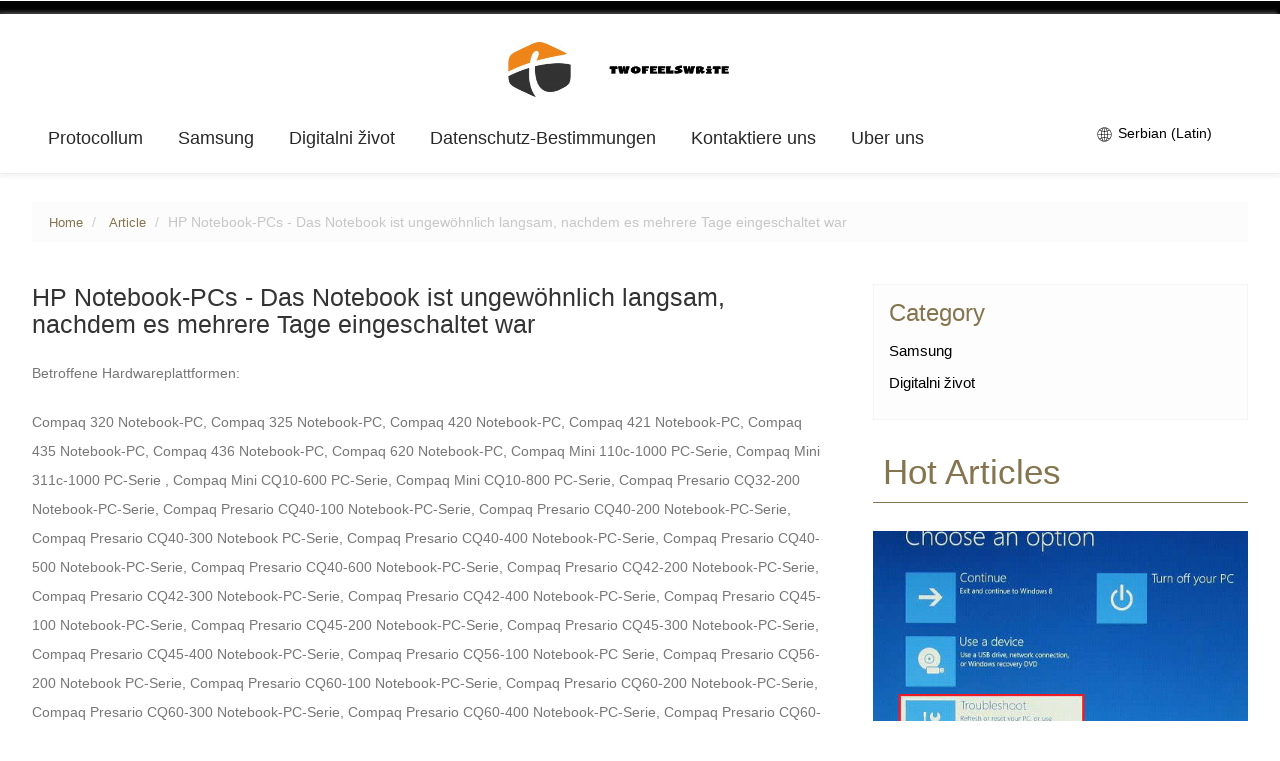

--- FILE ---
content_type: text/html; charset=UTF-8
request_url: https://www.twofeelswrite.com/sr-Latn/hp-notebookpcs-das-notebook-ist-ungew-hnlich-langs/
body_size: 7478
content:
<!DOCTYPE html>
<html lang="sr-Latn">
<head>
    
    
    
    <title>HP Notebook-PCs - Das Notebook ist ungewöhnlich langsam, nachdem es mehrere Tage eingeschaltet war - TFW</title>
    <meta name="keywords" content="HP Notebook-PCs - Das Notebook ist ungewöhnlich langsam, nachdem es mehrere Tage eingeschaltet war,TFW"/>
    <meta name="description" content=" Betroffene Hardwareplattformen:Compaq 320 Notebook-PC, Compaq 325 Not..."/>
    <link rel="canonical" href="https://www.twofeelswrite.com/sr-Latn/hp-notebookpcs-das-notebook-ist-ungew-hnlich-langs/">
    <link href="https://www.twofeelswrite.com/template/011/assets/css/bootstrap.css" rel='stylesheet' type='text/css'/>
    <link href='https://website-google-hk.oss-cn-hongkong.aliyuncs.com/uploads/16260686571.png' rel='icon' type='image/x-icon'/>
    <!-- jQuery (necessary for Bootstrap's JavaScript plugins) -->
    <script src="https://www.twofeelswrite.com/template/011/assets/js/jquery.min.js"></script>
    <!-- Custom Theme files -->
    <link href="https://www.twofeelswrite.com/template/011/assets/css/style.css" rel="stylesheet" type="text/css" media="all"/>
    <!-- Custom Theme files -->
    <meta name="viewport" content="width=device-width, initial-scale=1">
    <meta http-equiv="Content-Type" content="text/html; charset=utf-8"/>

    <script type="application/x-javascript">
        addEventListener("load", function () {
            setTimeout(hideURLbar, 0);
        }, false);

        function hideURLbar() {
            window.scrollTo(0, 1);
        }
    </script>
    <!-- for bootstrap working -->
    <script type="text/javascript" src="https://www.twofeelswrite.com/template/011/assets/js/bootstrap.js"></script>
    <!-- //for bootstrap working -->

    <script type="text/javascript" src="https://www.twofeelswrite.com/template/011/assets/js/move-top.js"></script>
    <script type="text/javascript" src="https://www.twofeelswrite.com/template/011/assets/js/easing.js"></script>
    <!--/script-->
    <script type="text/javascript">
        jQuery(document).ready(function ($) {
            $(".scroll").click(function (event) {
                event.preventDefault();
                $('html,body').animate({scrollTop: $(this.hash).offset().top}, 900);
            });
        });
    </script>
            <script type="application/ld+json">
        [{"@context":"https://schema.org","@type":"BreadcrumbList","itemListElement":[{"@type":"ListItem","position":1,"name":"Home","item":"https://www.twofeelswrite.com/sr-Latn/"},{"@type":"ListItem","position":2,"name":"Article","item":"https://www.twofeelswrite.com/sr-Latn/article/"},{"@type":"ListItem","position":3,"name":"HP Notebook-PCs - Das Notebook ist ungewöhnlich langsam, nachdem es mehrere Tage eingeschaltet war"}]},{"@context":"https://schema.org","@type":"NewsArticle","headline":"HP Notebook-PCs - Das Notebook ist ungewöhnlich langsam, nachdem es mehrere Tage eingeschaltet war","image":["http://website-google-hk.oss-cn-hongkong.aliyuncs.com/drawing/31/2022-3-1/16919.jpeg"],"datePublished":"2021-12-30T09:28:47+0000","dateModified":"2021-12-30T23:25:12+0000"}]
    </script>
</head>
<body>
<!-- header-section-starts-here -->
<div class="header">
    <div class="header-top">
        <div class="wrap">
            <div class="top-menu">

            </div>
            <div class="num">
            </div>
            <div class="clearfix"></div>
        </div>
    </div>
    <div class="header-bottom">
            <div class="logo text-center">
        <a href="https://www.twofeelswrite.com/sr-Latn/" title="TFW">
                            <img src="https://websites-1251174242.cos.ap-hongkong.myqcloud.com/websites_logo/twofeelswrite.jpg" alt="TFW"
                     title="TFW" width="199" height="55">
                    </a>
    </div>
        <div class="navigation">
            <nav class="navbar navbar-default" role="navigation">
                <div class="wrap">
                    <div class="navbar-header">
                        <button type="button" class="navbar-toggle" data-toggle="collapse"
                                data-target="#bs-example-navbar-collapse-1">
                            <span class="sr-only">Toggle navigation</span>
                            <span class="icon-bar"></span>
                            <span class="icon-bar"></span>
                            <span class="icon-bar"></span>
                        </button>
                    </div>
                    <!--/.navbar-header-->

                    <div class="collapse navbar-collapse" id="bs-example-navbar-collapse-1">
                        <ul class="nav navbar-nav">






                                                                <li ><a href="/">Protocollum</a></li>
                                                                                                                            <li>
                                    <a href="https://www.twofeelswrite.com/sr-Latn/samsung/" title="Samsung">
                                        Samsung
                                    </a>
                                </li>
                                                                                                                    <li>
                                    <a href="https://www.twofeelswrite.com/sr-Latn/digital-life/" title="Digitalni život">
                                        Digitalni život
                                    </a>
                                </li>
                                                        
                                                        <li>
                                <a href="/" title="Datenschutz-Bestimmungen" target="" rel="nofollow">
                                    Datenschutz-Bestimmungen
                                </a>
                            </li>
                                                        <li>
                                <a href="/" title="Kontaktiere uns" target="" rel="nofollow">
                                    Kontaktiere uns
                                </a>
                            </li>
                                                        <li>
                                <a href="/" title="Uber uns" target="" rel="nofollow">
                                    Uber uns
                                </a>
                            </li>
                            
                            <div class="clearfix"></div>
                        </ul>
                        <style>
    .icon-lang {
        display: inline-block;
        font: normal normal normal 14px/1 FontAwesome;
        font-size: inherit;
        text-rendering: auto;
        -webkit-font-smoothing: antialiased;
        -moz-osx-font-smoothing: grayscale;
    }

    .icon-lang:before {
        content: url('data:image/svg+xml;utf8,%3Csvg%20fill%3D%22%23000%22%20t%3D%221634198902255%22%20unicode%3D%22%26%2358990%3B%22%20class%3D%22icon%22%20%20viewBox%3D%220%200%201024%201024%22%20version%3D%221.1%22%20xmlns%3D%22http%3A%2F%2Fwww.w3.org%2F2000%2Fsvg%22%20p-id%3D%221405%22%3E%3Cpath%20d%3D%22M512%20129.94444444h-0.36736111H511.08159723c-210.68159723%200.55104167-381.13715277%20171.37395833-381.13715279%20382.05555556s170.45555556%20381.50451389%20381.13715279%20382.05555556h0.91840277c211.04895833%200%20382.05555556-171.00659723%20382.05555556-382.05555556S723.04895833%20129.94444444%20512%20129.94444444z%20m15.24548611%20228.68229167c40.59340277-1.10208333%2079.90104167-6.42881944%20117.92291666-15.61284722%2011.38819444%2045.00173611%2018.55173611%2096.98333333%2019.65381946%20153.92430555H527.24548611V358.62673611z%20m0-30.67465278V163.00694444c41.14444444%2011.38819444%2083.02361111%2066.30868056%20109.47361112%20150.61805556-35.26666667%208.44930556-71.81909723%2013.225-109.47361112%2014.32708333z%20m-30.49097222-165.3125v165.49618056c-38.021875-1.10208333-74.94166667-6.06145833-110.39201389-14.69444445%2026.81736111-84.86041667%2068.88020833-140.14826389%20110.39201389-150.80173611z%20m0%20195.98715278v138.12777778H358.259375c1.10208333-56.94097223%208.265625-108.92256944%2019.65381944-153.92430556%2038.20555556%209.18402777%2078.06423611%2014.69444444%20118.84131945%2015.79652778zM327.40104167%20496.75451389H160.98645833c3.30625-78.61527777%2032.69513889-150.61805556%2079.53368056-207.55902778%2033.98090277%2018.73541667%2070.16597223%2034.16458333%20108.00416667%2045.55277778-12.49027777%2048.67534723-19.8375%20103.59583333-21.12326389%20162.00625z%20m0%2030.49097222c1.10208333%2058.22673611%208.44930556%20113.33090277%2020.93958333%20162.00625a571.99043402%20571.99043402%200%200%200-108.00416667%2045.55277778c-46.83854167-56.94097223-76.04375-128.94375-79.53368056-207.55902778H327.40104167z%20m30.85833333%200h138.49513889v137.94409722C455.97743056%20666.29166667%20416.11875%20671.80208333%20377.91319444%20681.16979167c-11.38819444-45.00173611-18.55173611-96.98333333-19.65381944-153.92430556z%20m138.49513889%20168.61875v165.67986112c-41.51180556-10.83715277-83.57465277-65.94131944-110.39201389-150.80173612%2035.45034723-8.81666667%2072.37013889-13.77604167%20110.39201389-14.878125zM527.24548611%20860.99305556V695.68055556c37.65451389%201.10208333%2074.20694444%206.06145833%20109.65729166%2014.51076388-26.63368056%2084.49305556-68.32916667%20139.41354167-109.65729166%20150.80173612z%20m0-195.80347223V527.24548611h137.57673612c-1.10208333%2056.75729167-8.265625%20108.73888889-19.65381946%20153.740625-38.021875-9.18402777-77.32951389-14.69444444-117.92291666-15.79652778z%20m168.25138889-137.94409722h167.51666667c-3.30625%2078.61527777-32.69513889%20150.434375-79.53368056%20207.55902778-34.34826389-18.91909723-70.71701389-34.34826389-108.92256944-45.92013889%2012.49027777-48.67534723%2019.8375-103.41215277%2020.93958333-161.63888889z%20m0-30.49097222c-1.10208333-58.22673611-8.44930556-113.14722223-20.75590277-161.82256945%2038.20555556-11.571875%2074.57430556-27.00104167%20108.73888888-45.73645833%2046.83854167%2056.94097223%2076.22743056%20128.94375%2079.53368056%20207.74270833H695.496875z%20m67.04340277-231.07013889c-30.49097223%2016.16388889-62.45138889%2029.57256944-96.06493054%2039.675-17.81701389-57.49201389-42.98125-104.33055556-72.55381946-135.18888889%2065.02291667%2015.61284723%20123.06597223%2049.41006944%20168.61875%2095.51388889zM428.97638889%20170.53784723c-29.57256944%2030.67465277-54.553125%2077.51319444-72.18645833%20134.63784721-33.24618056-10.10243056-65.02291667-23.32743056-95.14652779-39.49131944%2045.00173611-45.92013889%20102.67743056-79.53368056%20167.33298612-95.14652777zM261.45972223%20758.13194444c30.12361111-16.16388889%2062.08402777-29.38888889%2095.14652777-39.49131944%2017.81701389%2057.30833333%2042.79756944%20103.96319444%2072.37013889%20134.82152777-64.65555556-15.61284723-122.33125-49.22638889-167.51666666-95.33020833z%20m332.46180554%2095.69756945c29.75625-30.85833333%2054.73680556-77.696875%2072.7375-135.37256945%2033.61354167%2010.10243056%2065.57395833%2023.51111111%2096.06493056%2039.675-45.55277777%2046.2875-103.77951389%2080.08472223-168.80243056%2095.69756945z%22%20p-id%3D%221406%22%3E%3C%2Fpath%3E%3C%2Fsvg%3E');
        width: 19px;
        height: 20px;
        clear: both;
        display: inline-block;
        vertical-align: middle;
    }

    .lang-dropbtn {
        border: none;
        cursor: pointer;
    }

    .lang-dropdown {
        position: relative;
        display: inline-block;
        float: right;
        color: #000;
        line-height: 40px;
        margin-right: 20px;
    }

    .lang-dropdown-content {
        display: none;
        position: absolute;
        background-color: #f9f9f9;
        max-width: 180px;
        min-width: 100px;
        box-shadow: 0px 8px 16px 0px rgba(0, 0, 0, 0.2);
    }

    .lang-dropdown-content a {
        padding: 2px 16px;
        text-decoration: none;
        display: block;
        line-height: 30px;
    }

    .lang-dropdown-content a:hover {
        background-color: #f1f1f1;
    }

    .lang-dropdown:hover .lang-dropdown-content {
        display: block;
        z-index: 99999;
        box-shadow: 0 0 10px 0 rgba(0, 0, 0, 0.3);
    }

    @media (max-width: 768px) {
        .lang-dropdown{display: none}
    }
</style>

<div class="lang-dropdown">
    <div class="lang-dropbtn">
        <i class="icon-lang"></i>
        Serbian (Latin)
    </div>
    <div class="lang-dropdown-content">
                                    <a rel="alternate" hreflang="de"
                   href="https://www.twofeelswrite.com/de/hp-notebookpcs-das-notebook-ist-ungew-hnlich-langs/">German</a>
                                                <a rel="alternate" hreflang="en"
                   href="https://www.twofeelswrite.com/en/hp-notebookpcs-das-notebook-ist-ungew-hnlich-langs/">English</a>
                                                                                                                                                                                            <a rel="alternate" hreflang="sr-Latn"
                   href="https://www.twofeelswrite.com/sr-Latn/hp-notebookpcs-das-notebook-ist-ungew-hnlich-langs/">Serbian (Latin)</a>
                                                <a rel="alternate" hreflang="fi"
                   href="https://www.twofeelswrite.com/fi/hp-notebookpcs-das-notebook-ist-ungew-hnlich-langs/">Finnish</a>
                                                                    <a rel="alternate" hreflang="cs"
                   href="https://www.twofeelswrite.com/cs/hp-notebookpcs-das-notebook-ist-ungew-hnlich-langs/">Czech</a>
                                                                    <a rel="alternate" hreflang="bg"
                   href="https://www.twofeelswrite.com/bg/hp-notebookpcs-das-notebook-ist-ungew-hnlich-langs/">Bulgarian</a>
                                                                                                                                                </div>
</div>
                        <div class="clearfix"></div>
                    </div>
                </div>
            </nav>
        </div>
    </div>
</div>
<!-- header-section-ends-here -->
    <div class="main-body">
        <div class="wrap">
            <ol class="breadcrumb">
                <li><a href="https://www.twofeelswrite.com/sr-Latn/">Home</a></li>
                                    <li>
                        <a href="https://www.twofeelswrite.com/sr-Latn/article/">Article</a>
                    </li>
                                <li class="active">HP Notebook-PCs - Das Notebook ist ungewöhnlich langsam, nachdem es mehrere Tage eingeschaltet war</li>
            </ol>
            <div class="privacy-page">
                <div class="col-md-8 content-left">
                    <div class="privacy">
                        <h1 class="head">HP Notebook-PCs - Das Notebook ist ungewöhnlich langsam, nachdem es mehrere Tage eingeschaltet war</h1>
                        <article>
                            <div><p> Betroffene Hardwareplattformen:</p><p>Compaq 320 Notebook-PC, Compaq 325 Notebook-PC, Compaq 420 Notebook-PC, Compaq 421 Notebook-PC, Compaq 435 Notebook-PC, Compaq 436 Notebook-PC, Compaq 620 Notebook-PC, Compaq Mini 110c-1000 PC-Serie, Compaq Mini 311c-1000 PC-Serie , Compaq Mini CQ10-600 PC-Serie, Compaq Mini CQ10-800 PC-Serie, Compaq Presario CQ32-200 Notebook-PC-Serie, Compaq Presario CQ40-100 Notebook-PC-Serie, Compaq Presario CQ40-200 Notebook-PC-Serie, Compaq Presario CQ40-300 Notebook PC-Serie, Compaq Presario CQ40-400 Notebook-PC-Serie, Compaq Presario CQ40-500 Notebook-PC-Serie, Compaq Presario CQ40-600 Notebook-PC-Serie, Compaq Presario CQ42-200 Notebook-PC-Serie, Compaq Presario CQ42-300 Notebook-PC-Serie, Compaq Presario CQ42-400 Notebook-PC-Serie, Compaq Presario CQ45-100 Notebook-PC-Serie, Compaq Presario CQ45-200 Notebook-PC-Serie, Compaq Presario CQ45-300 Notebook-PC-Serie, Compaq Presario CQ45-400 Notebook-PC-Serie, Compaq Presario CQ56-100 Notebook-PC Serie, Compaq Presario CQ56-200 Notebook PC-Serie, Compaq Presario CQ60-100 Notebook-PC-Serie, Compaq Presario CQ60-200 Notebook-PC-Serie, Compaq Presario CQ60-300 Notebook-PC-Serie, Compaq Presario CQ60-400 Notebook-PC-Serie, Compaq Presario CQ60-600 Notebook-PC-Serie, Compaq Presario CQ62-300 Notebook-PC-Serie, Compaq Presario CQ62-400 Notebook-PC-Serie, Compaq Presario CQ62-a00 Notebook-PC-Serie, Compaq Presario CQ70-200 Notebook-PC-Serie, Compaq Presario CQ71-100 Notebook-PC-Serie, Compaq Presario CQ71-200 Notebook PC-Serie, Compaq Presario CQ71-300 Notebook-PC-Serie, Compaq Presario CQ72-100 Notebook-PC-Serie (gelöscht), HP 3125 Notebook-PC, HP 420 Notebook-PC, HP 421 Notebook-PC, HP 425 Notebook-PC, HP 430 Notebook-PC, HP 431 Notebook PC, HP 435 Notebook PC, HP 620 Notebook PC, HP 625 Notebook PC, HP 630 Notebook PC, HP 631 Notebook PC, HP 635 Notebook PC, HP Compaq 2230s Notebook PC, HP ENVY 14-1000 Notebook PC Serie, HP ENVY 14-1100 Beats Edition Notebook-PC-Serie, HP ENVY 14-1100 Notebook-PC-Serieies, HP ENVY 14-1200 Beats Edition Notebook-PC-Serie, HP ENVY 14-1200 Notebook-PC-Serie, HP ENVY 14-2000 Beats Edition Notebook-PC-Serie, HP ENVY 14-2000 Notebook-PC-Serie, HP ENVY 15-3000 Notebook-PC-Serie , HP ENVY 15-3200 Notebook-PC-Serie, HP ENVY 17-1100 Notebook-PC-Serie, HP ENVY 17-2000 3D Edition Notebook-PC-Serie, HP ENVY 17-2000 Notebook-PC-Serie, HP ENVY 17-3000 3D Edition Notebook-PC-Serie, HP ENVY 17-3000 Notebook-PC-Serie, HP ENVY 17-3200 3D Edition Notebook-PC-Serie, HP ENVY 17-3200 Notebook-PC-Serie, HP ENVY 4-1000 Notebook-PC-Serie, HP ENVY 4-1200 Sleekbook, HP ENVY 4-1200 Ultrabook, HP ENVY 6-1000 Notebook-PC-Serie, HP ENVY 6-1200 Sleekbook, HP ENVY 6-1200 Ultrabook, HP ENVY Pro Ultrabook, HP ENVY Sleekbook 4-1000, HP ENVY Sleekbook 4-1100, HP ENVY Sleekbook 6-1000 , HP ENVY Sleekbook 6-1100, HP ENVY TouchSmart 4-1200 Sleekbook, HP ENVY TouchSmart 4-1200 Ultrabook, HP ENVY TouchSmart Sleekbook 4-1100, HP ENVY TouchSmart Ultrabook 4-1100, HP ENVY Ultrabook 4-1000, HP ENVY Ultrabook 4-1100, HP ENVY Ultrabook 6-1000, HP ENVY Ultrabook 6-1100, HP ENVY dv4-5200 Notebook-PC-Serie, HP ENVY dv6-7200 Notebook-PC-Serie, HP ENVY dv7-7200 Notebook-PC Serie, HP ENVY dv7-7200 Quad Edition Notebook PC Serie, HP ENVY dv7-7200 Select Edition Notebook PC Serie, HP ENVY m4-1100 Notebook PC Serie, HP ENVY m6-1100 Notebook PC Serie, HP ENVY m6-1200 Notebook PC Serie , HP EliteBook 2170p Notebook-PC, HP EliteBook 2560p Notebook-PC, HP EliteBook 2570p Notebook-PC, HP EliteBook 2760p Tablet-PC, HP EliteBook 8460p Notebook-PC, HP EliteBook 8460w Mobile Workstation, HP EliteBook 8470p Notebook-PC, HP EliteBook 8470w Mobile Workstation, HP EliteBook 8560p Notebook-PC, HP EliteBook 8560w Mobile Workstation, HP EliteBook 8570p Notebook-PC, HP EliteBook 8570w Mobile Workstation, HP EliteBook 8760w Mobile Workstation, HP EliteBook 8770w Mobile Workstation, HP EliteBook Folio 9470m Notebook-PC, HP EliteBook Folio 9470m Ultrabook, HP G32 -200 Notebook-PC-Serie, HP G32-300 Notebook-PC-Serie, HP G42-200 Notebook-PC-Serie, HP G42-300 Notebook-PC-Serie, HP G42-400 Notebook-PC-Serie, HP G56-100 Notebook-PC-Serie, HP G56-200 Notebook-PC-Serie, HP G60 -100 Notebook-PC-Serie, HP G60-200 Notebook-PC-Serie, HP G60-500 Notebook-PC-Serie, HP G60-600 Notebook-PC-Serie, HP G62-300 Notebook-PC-Serie, HP G62-400 Notebook-PC-Serie, HP G62-a00 Notebook-PC-Serie, HP G62-b00 Notebook-PC-Serie, HP G70-100 Notebook-PC-Serie, HP G70-200 Notebook-PC-Serie, HP G71-300 Notebook-PC-Serie, HP G72-100 Notebook-PC-Serie, HP G72-b00 Notebook-PC Serie, HP G72-c00 Notebook PC Serie, HP HDX X16-1000 Premium Notebook PC Serie, HP HDX X16-1100 Premium Notebook PC Serie, HP HDX X16-1200 Premium Notebook PC Serie, HP HDX X16-1300 Premium Notebook PC Serie, HP HDX X18-1000 Premium Notebook-PC-Serie, HP HDX X18-1100 Premium Notebook-PC-Serie, HP HDX X18-1200 Premium Notebook-PC-Serie, HP HDX X18-1300 Premium Notebook-PC-Serie, HP Mini 110-1000 PC-Serie, HP Mini 110-3500 PC-Serie, HP Mini 110-3600 PC-Serie, HP Mini 110-3700 PC-Serie, HP Mini 1101, HP Mini 210-2000 PC-Serie, HP Mini 210-2100 PC-Serie, HP Mini 210-2200 PC Serie, HP Mini 311-1000 PC-Serie, HP Pavilion 14-B100 Sleekbook, HP Pavilion 14-B100 Ultrabook, HP Pavilion 15-B100 Sleekbook, HP Pavilion 15-B100 Ultrabook, HP Pavilion Sleekbook 14-B000, HP Pavilion Sleekbook 15- b000, HP Pavilion TouchSmart 15-b000 Sleekbook, HP Pavilion TouchSmart 15-b100 Sleekbook, HP Pavilion Ultrabook 14-b000, HP Pavilion Ultrabook 15-b000, HP Pavilion dm1-2000 Entertainment Notebook PC-Serie, HP Pavilion dm1-3000 Entertainment Notebook PC Serie, HP Pavilion dm1-3200 Entertainment Notebook PC Serie, HP Pavilion dm1-4000 Entertainment Notebook PC Serie, HP Pavilion dm1-4100 Entertainment Notebook PC Serie, HP Pavilion dm1-4100 von Alexandre Herchcovitch Entertainment Notebook PC Serie, HP Pavilion dm1-4200 Unterhaltung Notebook-PC-Serie, HP Pavilion dm1-4300 Notebook-PC-Serie, HP Pavilion dm1-4400 Notebook-PC-Serie, HP Pavilion dm3-2100 Entertainment-Notebook-PC-Serie, HP Pavilion dm3-3000 Entertainment-Notebook-PC-Serie, HP Pavilion dm4-1000 Entertainment-Notebook-PC-Serie, HP Pavilion dm4-1100 Entertainment-Notebook-PC-Serie, HP Pavilion dm4-1200 Entertainment-Notebook-PC-Serie, HP Pavilion dm4-1300 Entertainment-Notebook-PC-Serie, HP Pavilion dm4-2000 Entertainment-Notebook-PC-Serie, HP Pavilion dm4-2100 Entertainment-Notebook-PC-Serie, HP Pavilion dm4-3000 Beats Edition Entertainment-Notebook-PC-Serie, HP Pavilion dm4-3000 Entertainment-Notebook-PC-Serie, HP Pavilion dm4-3100 Beats Edition Entertainment-Notebook-PC-Serie, HP Pavilion dm4-3100 Entertainment-Notebook-PC-Serie, HP Pavilion dv3-4100 Entertainment-Notebook-PC-Serie, HP Pavilion dv3-4200 Entertainment-Notebook-PC Serie, HP Pavilion dv3-4300 Entertainment-Notebook-PC-Serie, HP Pavilion dv3500 Entertainment-Notebook-PC-Serie, HP Pavilion dv3600 Entertainment-Notebook-PC-Serie, HP Pavilion dv3700 Entertainment-Notebook-PC-Serie, HP Pavilion dv3800 Entertainment-Notebook-PC-Serie, HP Pavilion dv4-1000 Entertainment-Notebook-PC-Serie, HP Pavilion dv4-1100 Entertainment-Notebook-PC-Serie, HP Pavilion dv4-1100 Special Edition Entertainment-Notebook-PC-Serie, HP Pavilion dv4 -1200 Entertainment-Notebook-PC-Serie, HP Pavilion dv4-1200 Special Edition Entertainment-Notebook-PC-Serie, HP Pavilion dv4-1300 Entertainment-Notebook-PC-Serie, HP Pavilion dv4-1400 Entertainment-Notebook-PC-Serie, HP Pavilion dv4-1500 Entertainment-Notebook-PC-Serie, HP Pavilion dv4-3000 Entertainment-Notebook-PC-Serie, HP Pavilion dv4-3100 Entertainment-Notebook-PC-Serie, HP Pavilion dv4-4000 Entertainment-Notebook-PC-Serie, HP Pavilion dv4-4100 Entertainment-Notebook-PC-Serie, HP Pavilion dv4-4200 Entertainment-Notebook-PC-Serie, HP Pavilion dv4-5000 Entertainment-Notebook-PC-Serie, HP Pavilion dv4-5100 Entertainment-Notebook-PC-Serie, HP Pavilion dv4-5a00 Entertainment-Notebook PC-Serie, HP Pavilion dv5-2000 Entertainment Notebook PC-Serie, HP Pavilion dv5-2100 Entertainment Notebook PC-Serie, HP Pavilion dv6-1000 Entertainment Notebook PC-Serie, HP Pavilion dv6-1100 Entertainment Notebook PC-Serie, HP Pavilion dv6-1200 Entertainment Notebook-PC-Serie, HP Pavilion dv6-1300 Entertainment Notebook-PC-Serie, HP Pavilion dv6-2000 Entertainment Notebook-PC-Serie, HP Pavilion dv6-3100 Entertainment Notebook-PC-Serie, HP Pavilion dv6-3100 Select Edition Entertainment Notebook-PC-Serie, HP Pavilion dv6- 3200 Entertainment-Notebook-PC-Serie, HP Pavilion dv6-3200 Select Edition Entertainment-Notebook-PC-Serie, HP Pavilion dv6-4000 Entertainment-Notebook-PC-Serie, HP Pavilion dv6-6000 Entertainment-Notebook-PC-Serie, HP Pavilion dv6-6100 Entertainment-Notebook-PC-Serie, HP Pavilion dv6-6100 Quad Edition Entertainment Notebook-PC-Serie, HP Pavilion dv6-6100 Select Edition Entertainment Notebook-PC-Serie, HP Pavilion dv6-6200 Entertainment Notebook-PC series, HP Pavilion dv6-6b00 Entertainment-Notebook-PC-Serie, HP Pavilion dv6-6b00 Quad Edition Entertainment-Notebook-PC-Serie, HP Pavilion dv6-6b00 Select Edition Entertainment-Notebook-PC-Serie, HP Pavilion dv6-6c00 Entertainment-Notebook-PC-Serie, HP Pavilion dv6- 6c00 Quad Edition Entertainment Notebook-PC-Serie, HP Pavilion dv6-6c00 Select Edition Entertainment Notebook-PC-Serie, HP Pavilion dv6-7000 Entertainment Notebook-PC-Serie, HP Pavilion dv6-7000 Quad Edition Entertainment Notebook-PC-Serie, HP Pavilion dv6-7000 Select Edition Entertainment Notebook-PC-Serie, HP Pavilion dv6-7100 Entertainment Notebook-PC-Serie, HP Pavilion dv7-1200 Entertainment Notebook-PC-Serie, HP Pavilion dv7-2000 Entertainment Notebook-PC-Serie, HP Pavilion dv7-2100 Entertainment Notebook-PC-Serie, HP Pavilion dv7-2200 Entertainment Notebook-PC-Serie, HP Pavilion dv7-3000 Entertainment Notebook-PC-Serie, HP Pavilion dv7-4100 Entertainment Notebook-PC-Serie, HP Pavilion dv7-4200 EntertainNotebook-PC-Serie, HP Pavilion dv7-4300 Entertainment-Notebook-PC-Serie, HP Pavilion dv7-5000 Entertainment-Notebook-PC-Serie, HP Pavilion dv7-6000 Entertainment-Notebook-PC-Serie, HP Pavilion dv7-6100 Entertainment-Notebook-PC-Serie, HP Pavilion dv7-6100 Quad Edition Entertainment-Notebook-PC-Serie, HP Pavilion dv7-6200 Quad Edition Entertainment-Notebook-PC-Serie, HP Pavilion dv7-6b00 Entertainment-Notebook-PC-Serie, HP Pavilion dv7-6b00 Quad Edition Entertainment-Notebook-PC-Serie, HP Pavilion dv7-6c00 Entertainment-Notebook-PC-Serie , HP Pavilion dv7-6c00 Quad Edition Entertainment Notebook PC-Serie, HP Pavilion dv7-7000 Entertainment Notebook PC-Serie, HP Pavilion dv7-7000 Quad Edition Entertainment Notebook PC-Serie, HP Pavilion dv7-7000 Select Edition Entertainment Notebook PC-Serie, HP Pavilion dv7 -7100 Entertainment Notebook-PC-Serie, HP Pavilion g4-1000 Notebook-PC-Serie, HP Pavilion g4-1100 Notebook-PC-Serie, HP Pavilion g4-1200 Notebook-PC-Serie, HP Pa vilion g4-1300 Notebook-PC-Serie, HP Pavilion g4-1400 Notebook-PC-Serie, HP Pavilion g4-2000 Notebook-PC-Serie, HP Pavilion g4-2100 Notebook-PC-Serie, HP Pavilion g4-2200 Notebook-PC-Serie, HP Pavilion g4-2300 Notebook PC-Serie, HP Pavilion g6-1000 Notebook-PC-Serie, HP Pavilion g6-1100 Notebook-PC-Serie, HP Pavilion g6-1200 Notebook-PC-Serie, HP Pavilion g6-1300 Notebook-PC-Serie, HP Pavilion g6-1a00 Notebook-PC-Serie, HP Pavilion g6-1b00 Notebook-PC-Serie, HP Pavilion g6-1c00 Notebook-PC-Serie, HP Pavilion g6-1d00 Notebook-PC-Serie, HP Pavilion g6-2000 Notebook-PC-Serie, HP Pavilion g6-2000 Select Edition Notebook-PC-Serie, HP Pavilion g6-2100 Notebook-PC-Serie, HP Pavilion g6-2200 Notebook-PC-Serie, HP Pavilion g6-2200 Select Edition Notebook-PC-Serie, HP Pavilion g6-2300 Notebook-PC-Serie, HP Pavilion g6-2300 Select Edition Notebook-PC-Serie, HP Pavilion g7-1000 Notebook PC-Serie, HP Pavilion g7-1100 Notebook-PC-Serie, HP Pavilion g7-1200 Notebook-PC-Serie, HP Pavilion g7-1300 Notebook-PC-Serie, HP Pavilion g7-2000 Notebook-PC-Serie, HP Pavilion g7-2100 Notebook-PC-Serie, HP Pavilion g7-2200 Notebook-PC-Serie, HP Pavilion g7-2300 Notebook-PC-Serie, HP Pavilion m6-1000 Unterhaltungs-Notebook-PC-Serie, HP Pavilion m7-1000 Unterhaltungs-Notebook-PC-Serie, HP ProBook 4230s Notebook-PC, HP ProBook 4310s Notebook-PC, HP ProBook 4311s Notebook-PC, HP ProBook 4320s Notebook-PC, HP ProBook 4321s Notebook-PC, HP ProBook 4325s Notebook-PC , HP ProBook 4326s Notebook-PC, HP ProBook 4330s Notebook-PC, HP ProBook 4331s Notebook-PC, HP ProBook 4340s Notebook-PC, HP ProBook 4341s Notebook-PC, HP ProBook 440 G0 Notebook-PC, HP ProBook 4410s Notebook-PC, HP ProBook 4420s Notebook-PC, HP ProBook 4425s Notebook-PC, HP ProBook 4430s Notebook-PC, HP ProBook 4431s Notebook-PC, HP ProBook 4435s Notebook-PC, HP ProBook 4436s Notebook-PC, HP ProBook 4440s Notebook-PC, HP ProBook 4445s Notebook-PC, HP ProBook 4446s Notebook-PC, HP ProBook 445 G1 Notebook-PC,HP ProBook 450 G0 Notebook-PC, HP ProBook 4520s Notebook-PC, HP ProBook 4525s Notebook-PC, HP ProBook 4530s Notebook-PC, HP ProBook 4535s Notebook-PC, HP ProBook 4540s Notebook-PC, HP ProBook 4545s Notebook-PC, HP ProBook 455 G1 Notebook-PC, HP ProBook 470 G0 Notebook-PC, HP ProBook 4710s Notebook-PC, HP ProBook 4720s Notebook-PC, HP ProBook 4730s Notebook-PC, HP ProBook 4740s Notebook-PC, HP ProBook 5330m Notebook-PC, HP ProBook 6360b Notebook-PC, HP ProBook 6460b Notebook-PC, HP ProBook 6465b Notebook-PC, HP ProBook 6470b Notebook-PC, HP ProBook 6475b Notebook-PC, HP ProBook 6560b Notebook-PC, HP ProBook 6565b Notebook-PC, HP ProBook 6570b Notebook-PC, HP Spectre XT TouchSmart 15-4100 Ultrabook, HP Spectre XT TouchSmart Ultrabook 15 -4000, HP TouchSmart tm2-2100 Notebook-PC-Serie, HP TouchSmart tm2-2200 Notebook-PC-Serie, HP TouchSmart tx2-1000 Notebook-PC-Serie, HP TouchSmart tx2-1100 Notebook-PC-Serie, HP TouchSmart tx2-1200 Notebook-PC-Serie, HP TouchSmart tx2-1300 Notebook-PC Serie</p></div><p><img src="http://website-google-hk.oss-cn-hongkong.aliyuncs.com/drawing/31/2022-3-1/16919.jpeg" title="HP Notebook-PCs - Das Notebook ist ungewöhnlich langsam, nachdem es mehrere Tage eingeschaltet war"></p>
                        </article>
                    </div>
                </div>
                <div class="col-md-4 side-bar">
                    <div class="first_half">
                        <div class="categories">
                            <header>
                                <h3 class="side-title-head">Category</h3>
                            </header>
                            <ul>
                                                                                                    <li>
                                        <a href="https://www.twofeelswrite.com/sr-Latn/samsung/" title="Samsung">
                                            Samsung
                                        </a>
                                    </li>
                                                                                                                                    <li>
                                        <a href="https://www.twofeelswrite.com/sr-Latn/digital-life/" title="Digitalni život">
                                            Digitalni život
                                        </a>
                                    </li>
                                                                                            </ul>
                        </div>

                    </div>

                    <div class="popular-news">
                        <header>
                            <h2 class="title-popular">
                                Hot Articles
                            </h2>
                        </header>
                                                <div class="popular-grids">
                            <div class="popular-grid">
                                <a href="https://www.twofeelswrite.com/sr-Latn/so-stellen-sie-einen-hplaptop-ohne-anmeldung-mit-p/" title="So stellen Sie einen HP-Laptop ohne Anmeldung mit Passwort wieder her – Windows 10">
                                    <img src="https://website-google-hk.oss-cn-hongkong.aliyuncs.com/article-website/bing/2021/7/28/9ecaef91fa3a2d1214efd77c7059121b.jpg?x-oss-process=image/auto-orient,1/quality,q_70/format,jpeg" alt="So stellen Sie einen HP-Laptop ohne Anmeldung mit Passwort wieder her – Windows 10" title="So stellen Sie einen HP-Laptop ohne Anmeldung mit Passwort wieder her – Windows 10">
                                </a>
                                <a href="https://www.twofeelswrite.com/sr-Latn/so-stellen-sie-einen-hplaptop-ohne-anmeldung-mit-p/" title="So stellen Sie einen HP-Laptop ohne Anmeldung mit Passwort wieder her – Windows 10" class="title">
                                    So stellen Sie einen HP-Laptop ohne Anmeldung mit Passwort wieder her – Windows 10
                                </a>
                                <p> 17/02/2022
                                    <span class="glyphicon glyphicon-eye-open"></span>6307
                                </p>
                            </div>
                        </div>
                                                <div class="popular-grids">
                            <div class="popular-grid">
                                <a href="https://www.twofeelswrite.com/sr-Latn/wie-setze-ich-einen-hplaptop-unter-windows-10-auf/" title="Wie setze ich einen HP-Laptop unter Windows 10 auf die Werkseinstellungen zurück?">
                                    <img src="http://website-google-hk.oss-cn-hongkong.aliyuncs.com/drawing/31/2022-3-1/26710.jpeg" alt="Wie setze ich einen HP-Laptop unter Windows 10 auf die Werkseinstellungen zurück?" title="Wie setze ich einen HP-Laptop unter Windows 10 auf die Werkseinstellungen zurück?">
                                </a>
                                <a href="https://www.twofeelswrite.com/sr-Latn/wie-setze-ich-einen-hplaptop-unter-windows-10-auf/" title="Wie setze ich einen HP-Laptop unter Windows 10 auf die Werkseinstellungen zurück?" class="title">
                                    Wie setze ich einen HP-Laptop unter Windows 10 auf die Werkseinstellungen zurück?
                                </a>
                                <p> 16/02/2022
                                    <span class="glyphicon glyphicon-eye-open"></span>6115
                                </p>
                            </div>
                        </div>
                                                <div class="popular-grids">
                            <div class="popular-grid">
                                <a href="https://www.twofeelswrite.com/sr-Latn/einen-hp-laptop-auf-die-werkseinstellungen-zur-cks/" title="einen HP Laptop auf die Werkseinstellungen zurücksetzen – Windows 10">
                                    <img src="https://website-google-hk.oss-cn-hongkong.aliyuncs.com/article-website/bing/2021/7/28/9d82aa474086a5a50ee86b1addc90301.png?x-oss-process=image/auto-orient,1/quality,q_70/format,jpeg" alt="einen HP Laptop auf die Werkseinstellungen zurücksetzen – Windows 10" title="einen HP Laptop auf die Werkseinstellungen zurücksetzen – Windows 10">
                                </a>
                                <a href="https://www.twofeelswrite.com/sr-Latn/einen-hp-laptop-auf-die-werkseinstellungen-zur-cks/" title="einen HP Laptop auf die Werkseinstellungen zurücksetzen – Windows 10" class="title">
                                    einen HP Laptop auf die Werkseinstellungen zurücksetzen – Windows 10
                                </a>
                                <p> 15/02/2022
                                    <span class="glyphicon glyphicon-eye-open"></span>5687
                                </p>
                            </div>
                        </div>
                                                <div class="popular-grids">
                            <div class="popular-grid">
                                <a href="https://www.twofeelswrite.com/sr-Latn/so-setzen-sie-einen-hplaptop-auf-die-werkseinstell/" title="So setzen Sie einen HP-Laptop auf die Werkseinstellungen zurück [Schritt für Schritt]">
                                    <img src="https://website-google-hk.oss-cn-hongkong.aliyuncs.com/article-website/bing/2021/7/27/fc4dd80bc03f8cbff86a474def1853ba.jpg?x-oss-process=image/auto-orient,1/quality,q_70/format,jpeg" alt="So setzen Sie einen HP-Laptop auf die Werkseinstellungen zurück [Schritt für Schritt]" title="So setzen Sie einen HP-Laptop auf die Werkseinstellungen zurück [Schritt für Schritt]">
                                </a>
                                <a href="https://www.twofeelswrite.com/sr-Latn/so-setzen-sie-einen-hplaptop-auf-die-werkseinstell/" title="So setzen Sie einen HP-Laptop auf die Werkseinstellungen zurück [Schritt für Schritt]" class="title">
                                    So setzen Sie einen HP-Laptop auf die Werkseinstellungen zurück [Schritt für Schritt]
                                </a>
                                <p> 14/02/2022
                                    <span class="glyphicon glyphicon-eye-open"></span>5663
                                </p>
                            </div>
                        </div>
                                                <div class="popular-grids">
                            <div class="popular-grid">
                                <a href="https://www.twofeelswrite.com/sr-Latn/max-ram-f-r-hp-laptop-15db0011dx-erlaubt/" title="Max. RAM für HP Laptop 15-db0011dx erlaubt?">
                                    <img src="https://website-google-hk.oss-cn-hongkong.aliyuncs.com/article-website/bing/2021/7/27/c9d18ebf43c6ab348d8df8815fb2c934.jpg?x-oss-process=image/auto-orient,1/quality,q_70/format,jpeg" alt="Max. RAM für HP Laptop 15-db0011dx erlaubt?" title="Max. RAM für HP Laptop 15-db0011dx erlaubt?">
                                </a>
                                <a href="https://www.twofeelswrite.com/sr-Latn/max-ram-f-r-hp-laptop-15db0011dx-erlaubt/" title="Max. RAM für HP Laptop 15-db0011dx erlaubt?" class="title">
                                    Max. RAM für HP Laptop 15-db0011dx erlaubt?
                                </a>
                                <p> 13/02/2022
                                    <span class="glyphicon glyphicon-eye-open"></span>5807
                                </p>
                            </div>
                        </div>
                                            </div>
                    <div class="clearfix"></div>
                </div>
                <div class="clearfix"></div>
            </div>
        </div>
    </div>

<!-- footer-section-starts-here -->
<div class="footer">
    <div class="footer-bottom">
        <div class="wrap">
            <div class="footer-social-icons col-md-12">
                <p class="icp"></p>
                <p class="copyright">Copyright © 2023 twofeelswrite.com. All rights reserved.</p>
            </div>
            <div class="clearfix"></div>
        </div>
    </div>

</div>
<!-- footer-section-ends-here -->

<a href="#to-top" id="toTop" style="display: block;"> <span id="toTopHover" style="opacity: 1;"> </span></a><script type="text/javascript">
    $(document).ready(function () {
        $().UItoTop({easingType: 'easeOutQuart'});
    });
</script>




</body>
</html>